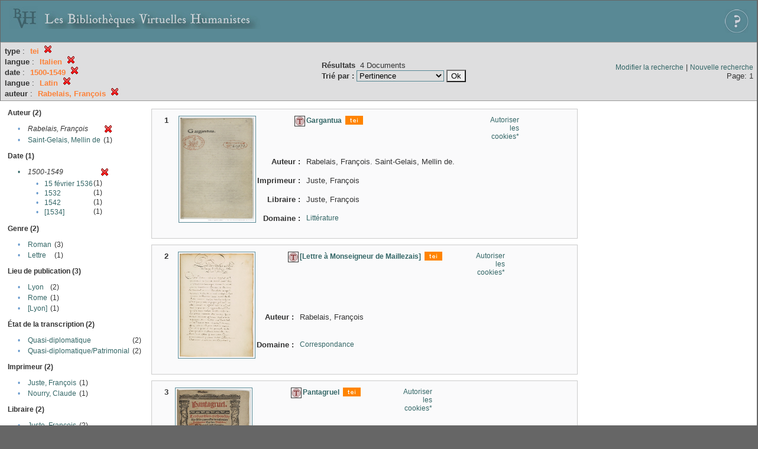

--- FILE ---
content_type: text/html;charset=UTF-8
request_url: http://xtf.bvh.univ-tours.fr/xtf/search?type=tei;f1-language=Italien;f2-date=1500-1549;f3-language=Latin;f4-creator=Rabelais,%20Fran%C3%A7ois
body_size: 3748
content:

<!DOCTYPE html
  PUBLIC "-//W3C//DTD XHTML 1.0 Transitional//EN" "http://www.w3.org/TR/xhtml1/DTD/xhtml1-transitional.dtd">
<html xmlns="http://www.w3.org/1999/xhtml" xml:lang="en" lang="en"><head><meta http-equiv="Content-Type" content="text/html; charset=UTF-8; charset=UTF-8" /><title>XTF : Résultat de la recherche</title><link rel="stylesheet" href="css/default/results.css" type="text/css" /><link rel="shortcut icon" href="icons/default/favicon.ico" /><script src="script/yui/yahoo-dom-event.js" type="text/javascript"></script><script src="script/yui/connection-min.js" type="text/javascript"></script><script src="http://xtf.bvh.univ-tours.fr/xtf/script/jquery.js" type="text/javascript"></script><script src="http://xtf.bvh.univ-tours.fr/xtf/script/jquery.cookie.js" type="text/javascript"></script><script src="http://xtf.bvh.univ-tours.fr/xtf/script/jquery.ui.all.js" type="text/javascript"></script><script src="http://xtf.bvh.univ-tours.fr/xtf/script/jquery.tooltip.js" type="text/javascript"></script><script src="http://xtf.bvh.univ-tours.fr/xtf/script/tv.js" type="text/javascript"></script><script type="text/javascript">

  var _gaq = _gaq || [];
  _gaq.push(['_setAccount', 'UA-28856262-1']);
  _gaq.push(['_trackPageview']);

  (function() {
    var ga = document.createElement('script'); ga.type = 'text/javascript'; ga.async = true;
    ga.src = ('https:' == document.location.protocol ? 'https://ssl' : 'http://www') + '.google-analytics.com/ga.js';
    var s = document.getElementsByTagName('script')[0]; s.parentNode.insertBefore(ga, s);
  })();

</script></head><body><div class="header">
        <a href="http://www.bvh.univ-tours.fr/"><img class="your-logo" href="http://www.bvh.univ-tours.fr/" alt="Bibliothèques Virtuelles Humanistes" src="icons/default/bandeau.jpg" /></a>

                 <a href="docs/aide.html" target="_blank" style="float:right;padding:15px;"><img src="icons/default/aide.jpg" /></a>
        <br class="clear" />

      </div><div class="resultsHeader"><table><tr><td><div class="query"><div class="label"></div><div class="subQuery">
   
   
   
   
   
   
   
   
   
   
   
   
   
      <b>type</b> :
         <span class="subhit">tei</span>
       <a href="http://xtf.bvh.univ-tours.fr/xtf/search?f1-language=Italien;f2-date=1500-1549;f3-language=Latin;f4-creator=Rabelais, Fran%C3%A7ois"><img alt="Supprimer le critère de tri" title="Supprimer le critère de tri" src="http://xtf.bvh.univ-tours.fr/xtf/icons/default/fermer.png" /></a><br />
      
         <b>langue</b> :
            <span class="subhit">Italien</span>
          <a href="http://xtf.bvh.univ-tours.fr/xtf/search?type=tei;f2-date=1500-1549;f3-language=Latin;f4-creator=Rabelais, Fran%C3%A7ois"><img alt="Supprimer le critère de tri" title="Supprimer le critère de tri" src="http://xtf.bvh.univ-tours.fr/xtf/icons/default/fermer.png" /></a><br />
         <b>date</b> :
            <span class="subhit">1500-1549</span>
          <a href="http://xtf.bvh.univ-tours.fr/xtf/search?type=tei;f1-language=Italien;f3-language=Latin;f4-creator=Rabelais, Fran%C3%A7ois"><img alt="Supprimer le critère de tri" title="Supprimer le critère de tri" src="http://xtf.bvh.univ-tours.fr/xtf/icons/default/fermer.png" /></a><br />
         <b>langue</b> :
            <span class="subhit">Latin</span>
          <a href="http://xtf.bvh.univ-tours.fr/xtf/search?type=tei;f1-language=Italien;f2-date=1500-1549;f4-creator=Rabelais, Fran%C3%A7ois"><img alt="Supprimer le critère de tri" title="Supprimer le critère de tri" src="http://xtf.bvh.univ-tours.fr/xtf/icons/default/fermer.png" /></a><br />
         <b>auteur</b> :
            <span class="subhit">Rabelais, François</span>
          <a href="http://xtf.bvh.univ-tours.fr/xtf/search?type=tei;f1-language=Italien;f2-date=1500-1549;f3-language=Latin"><img alt="Supprimer le critère de tri" title="Supprimer le critère de tri" src="http://xtf.bvh.univ-tours.fr/xtf/icons/default/fermer.png" /></a><br />
      
   
</div></div><td><b>Résultats</b> 
                        <span id="itemCount">4</span> Documents<br /><form method="get" action="http://xtf.bvh.univ-tours.fr/xtf/search"><b>Trié par : </b><select size="1" name="sort"><option value="" selected="selected">Pertinence</option><option value="title">Titre</option><option value="creator">Auteur</option><option value="year">Date d'édition</option><option value="pubPlace">Lieu de publication</option><option value="imprimeur">Imprimeur</option><option value="publidate">Date de mise en ligne</option></select><input type="hidden" name="type" value="tei" /><input type="hidden" name="f1-language" value="Italien" /><input type="hidden" name="f2-date" value="1500-1549" /><input type="hidden" name="f3-language" value="Latin" /><input type="hidden" name="f4-creator" value="Rabelais, François" /> <input type="submit" value="Ok" /></form></td></td><td class="right"><a href="http://xtf.bvh.univ-tours.fr/xtf/search?type=tei;f1-language=Italien;f2-date=1500-1549;f3-language=Latin;f4-creator=Rabelais, Fran%C3%A7ois;smode=simple-modify">Modifier la recherche</a> | <a href="http://xtf.bvh.univ-tours.fr/xtf/search">Nouvelle recherche</a><span class="right"><br />Page: 1</span></td></tr></table></div><div class="results"><table><tr><td class="facet"><div class="facet"><div class="facetName">Auteur (2)</div><div class="facetGroup"><table><tr><td class="col1">•</td><td class="col2"><i>Rabelais, François</i></td><td class="col3"><a href="search?type=tei;f1-language=Italien;f2-date=1500-1549;f3-language=Latin"><img alt="Supprimer le critère de tri" title="Supprimer le critère de tri" src="http://xtf.bvh.univ-tours.fr/xtf/icons/default/fermer.png" /></a></td></tr><tr><td class="col1">•</td><td class="col2"><a href="search?type=tei;f1-language=Italien;f2-date=1500-1549;f3-language=Latin;f4-creator=Rabelais, Fran%C3%A7ois;f5-creator=Saint-Gelais, Mellin de">Saint-Gelais, Mellin de</a></td><td class="col3">
                  (1)
               </td></tr></table></div></div><div class="facet"><div class="facetName">Date (1)</div><div class="facetGroup"><table><tr><td class="col1"><a href="search?type=tei;f1-language=Italien;f3-language=Latin;f4-creator=Rabelais, Fran%C3%A7ois">

                     •
                  </a></td><td class="col2"><em>1500-1549</em></td><td class="col3"><a href="search?type=tei;f1-language=Italien;f3-language=Latin;f4-creator=Rabelais, Fran%C3%A7ois"><img alt="Supprimer le critère de tri" title="Supprimer le critère de tri" src="http://xtf.bvh.univ-tours.fr/xtf/icons/default/fermer.png" /></a></td></tr><tr><td class="col1"></td><td class="col2" colspan="2"><div class="facetSubGroup"><table border="0" cellspacing="0" cellpadding="0"><tr><td class="col1">•</td><td class="col2"><a href="search?type=tei;f1-language=Italien;f3-language=Latin;f4-creator=Rabelais, Fran%C3%A7ois;f5-date=1500-1549::15 f%C3%A9vrier 1536">15 février 1536</a></td><td class="col3">
                  (1)
               </td></tr><tr><td class="col1">•</td><td class="col2"><a href="search?type=tei;f1-language=Italien;f3-language=Latin;f4-creator=Rabelais, Fran%C3%A7ois;f5-date=1500-1549::1532">1532</a></td><td class="col3">
                  (1)
               </td></tr><tr><td class="col1">•</td><td class="col2"><a href="search?type=tei;f1-language=Italien;f3-language=Latin;f4-creator=Rabelais, Fran%C3%A7ois;f5-date=1500-1549::1542">1542</a></td><td class="col3">
                  (1)
               </td></tr><tr><td class="col1">•</td><td class="col2"><a href="search?type=tei;f1-language=Italien;f3-language=Latin;f4-creator=Rabelais, Fran%C3%A7ois;f5-date=1500-1549::[1534]">[1534]</a></td><td class="col3">
                  (1)
               </td></tr></table></div></td></tr></table></div></div><div class="facet"><div class="facetName">Genre (2)</div><div class="facetGroup"><table><tr><td class="col1">•</td><td class="col2"><a href="search?type=tei;f1-language=Italien;f2-date=1500-1549;f3-language=Latin;f4-creator=Rabelais, Fran%C3%A7ois;f5-genre=Roman">Roman</a></td><td class="col3">
                  (3)
               </td></tr><tr><td class="col1">•</td><td class="col2"><a href="search?type=tei;f1-language=Italien;f2-date=1500-1549;f3-language=Latin;f4-creator=Rabelais, Fran%C3%A7ois;f5-genre=Lettre">Lettre</a></td><td class="col3">
                  (1)
               </td></tr></table></div></div><div class="facet"><div class="facetName">Lieu de publication (3)</div><div class="facetGroup"><table><tr><td class="col1">•</td><td class="col2"><a href="search?type=tei;f1-language=Italien;f2-date=1500-1549;f3-language=Latin;f4-creator=Rabelais, Fran%C3%A7ois;f5-pubPlace=Lyon">Lyon</a></td><td class="col3">
                  (2)
               </td></tr><tr><td class="col1">•</td><td class="col2"><a href="search?type=tei;f1-language=Italien;f2-date=1500-1549;f3-language=Latin;f4-creator=Rabelais, Fran%C3%A7ois;f5-pubPlace=Rome">Rome</a></td><td class="col3">
                  (1)
               </td></tr><tr><td class="col1">•</td><td class="col2"><a href="search?type=tei;f1-language=Italien;f2-date=1500-1549;f3-language=Latin;f4-creator=Rabelais, Fran%C3%A7ois;f5-pubPlace=[Lyon]">[Lyon]</a></td><td class="col3">
                  (1)
               </td></tr></table></div></div><div class="facet"><div class="facetName">État de la transcription (2)</div><div class="facetGroup"><table><tr><td class="col1">•</td><td class="col2"><a href="search?type=tei;f1-language=Italien;f2-date=1500-1549;f3-language=Latin;f4-creator=Rabelais, Fran%C3%A7ois;f5-dissimdesabr=Quasi-diplomatique">Quasi-diplomatique</a></td><td class="col3">
                  (2)
               </td></tr><tr><td class="col1">•</td><td class="col2"><a href="search?type=tei;f1-language=Italien;f2-date=1500-1549;f3-language=Latin;f4-creator=Rabelais, Fran%C3%A7ois;f5-dissimdesabr=Quasi-diplomatique/Patrimonial">Quasi-diplomatique/Patrimonial</a></td><td class="col3">
                  (2)
               </td></tr></table></div></div><div class="facet"><div class="facetName">Imprimeur (2)</div><div class="facetGroup"><table><tr><td class="col1">•</td><td class="col2"><a href="search?type=tei;f1-language=Italien;f2-date=1500-1549;f3-language=Latin;f4-creator=Rabelais, Fran%C3%A7ois;f5-imprimeur=Juste, Fran%C3%A7ois">Juste, François</a></td><td class="col3">
                  (1)
               </td></tr><tr><td class="col1">•</td><td class="col2"><a href="search?type=tei;f1-language=Italien;f2-date=1500-1549;f3-language=Latin;f4-creator=Rabelais, Fran%C3%A7ois;f5-imprimeur=Nourry, Claude">Nourry, Claude</a></td><td class="col3">
                  (1)
               </td></tr></table></div></div><div class="facet"><div class="facetName">Libraire (2)</div><div class="facetGroup"><table><tr><td class="col1">•</td><td class="col2"><a href="search?type=tei;f1-language=Italien;f2-date=1500-1549;f3-language=Latin;f4-creator=Rabelais, Fran%C3%A7ois;f5-libraire=Juste, Fran%C3%A7ois">Juste, François</a></td><td class="col3">
                  (2)
               </td></tr><tr><td class="col1">•</td><td class="col2"><a href="search?type=tei;f1-language=Italien;f2-date=1500-1549;f3-language=Latin;f4-creator=Rabelais, Fran%C3%A7ois;f5-libraire=Nourry, Claude">Nourry, Claude</a></td><td class="col3">
                  (1)
               </td></tr></table></div></div><div class="facet"><div class="facetName"></div><div class="facetGroup"><table></table></div></div><div class="facet"><div class="facetName">Domaine (2)</div><div class="facetGroup"><table><tr><td class="col1">•</td><td class="col2"><a href="search?type=tei;f1-language=Italien;f2-date=1500-1549;f3-language=Latin;f4-creator=Rabelais, Fran%C3%A7ois;f5-subject=Litt%C3%A9rature">Littérature</a></td><td class="col3">
                  (3)
               </td></tr><tr><td class="col1">•</td><td class="col2"><a href="search?type=tei;f1-language=Italien;f2-date=1500-1549;f3-language=Latin;f4-creator=Rabelais, Fran%C3%A7ois;f5-subject=Correspondance">Correspondance</a></td><td class="col3">
                  (1)
               </td></tr></table></div></div><div class="facet"><div class="facetName">Sous-corpus (1)</div><div class="facetGroup"><table><tr><td class="col1">•</td><td class="col2"><a href="search?type=tei;f1-language=Italien;f2-date=1500-1549;f3-language=Latin;f4-creator=Rabelais, Fran%C3%A7ois;f5-scorpus=Epistemon">Epistemon</a></td><td class="col3">
                  (4)
               </td></tr></table></div></div><div class="facet"><div class="facetName">Langue (15)</div><div class="facetGroup"><table><tr><td class="col1">•</td><td class="col2"><a href="search?type=tei;f1-language=Italien;f2-date=1500-1549;f3-language=Latin;f4-creator=Rabelais, Fran%C3%A7ois;f5-language=Fran%C3%A7ais">Français</a></td><td class="col3">
                  (4)
               </td></tr><tr><td class="col1">•</td><td class="col2"><i>Italien</i></td><td class="col3"><a href="search?type=tei;f2-date=1500-1549;f3-language=Latin;f4-creator=Rabelais, Fran%C3%A7ois"><img alt="Supprimer le critère de tri" title="Supprimer le critère de tri" src="http://xtf.bvh.univ-tours.fr/xtf/icons/default/fermer.png" /></a></td></tr><tr><td class="col1">•</td><td class="col2"><i>Latin</i></td><td class="col3"><a href="search?type=tei;f1-language=Italien;f2-date=1500-1549;f4-creator=Rabelais, Fran%C3%A7ois"><img alt="Supprimer le critère de tri" title="Supprimer le critère de tri" src="http://xtf.bvh.univ-tours.fr/xtf/icons/default/fermer.png" /></a></td></tr><tr><td class="col1">•</td><td class="col2"><a href="search?type=tei;f1-language=Italien;f2-date=1500-1549;f3-language=Latin;f4-creator=Rabelais, Fran%C3%A7ois;f5-language=Espagnol">Espagnol</a></td><td class="col3">
                  (3)
               </td></tr><tr><td class="col1">•</td><td class="col2"><a href="search?type=tei;f1-language=Italien;f2-date=1500-1549;f3-language=Latin;f4-creator=Rabelais, Fran%C3%A7ois;f5-language=Grec">Grec</a></td><td class="col3">
                  (3)
               </td></tr><tr><td class="col1">•</td><td class="col2"><a href="search?type=tei;f1-language=Italien;f2-date=1500-1549;f3-language=Latin;f4-creator=Rabelais, Fran%C3%A7ois;f5-language=Allemand">Allemand</a></td><td class="col3">
                  (2)
               </td></tr><tr><td class="col1">•</td><td class="col2"><a href="search?type=tei;f1-language=Italien;f2-date=1500-1549;f3-language=Latin;f4-creator=Rabelais, Fran%C3%A7ois;f5-language=Aram%C3%A9en">Araméen</a></td><td class="col3">
                  (2)
               </td></tr><tr><td class="col1">•</td><td class="col2"><a href="search?type=tei;f1-language=Italien;f2-date=1500-1549;f3-language=Latin;f4-creator=Rabelais, Fran%C3%A7ois;f5-language=Basque">Basque</a></td><td class="col3">
                  (2)
               </td></tr><tr><td class="col1">•</td><td class="col2"><a href="search?type=tei;f1-language=Italien;f2-date=1500-1549;f3-language=Latin;f4-creator=Rabelais, Fran%C3%A7ois;f5-language=H%C3%A9breu">Hébreu</a></td><td class="col3">
                  (2)
               </td></tr><tr><td class="col1">•</td><td class="col2"><a href="search?type=tei;f1-language=Italien;f2-date=1500-1549;f3-language=Latin;f4-creator=Rabelais, Fran%C3%A7ois;f5-language=Langue artificielle">Langue artificielle</a></td><td class="col3">
                  (2)
               </td></tr><tr><td class="col1">•</td><td class="col2"><a href="search?type=tei;f1-language=Italien;f2-date=1500-1549;f3-language=Latin;f4-creator=Rabelais, Fran%C3%A7ois;f5-language=Limousin">Limousin</a></td><td class="col3">
                  (2)
               </td></tr><tr><td class="col1">•</td><td class="col2"><a href="search?type=tei;f1-language=Italien;f2-date=1500-1549;f3-language=Latin;f4-creator=Rabelais, Fran%C3%A7ois;f5-language=N%C3%A9erlandais">Néerlandais</a></td><td class="col3">
                  (2)
               </td></tr><tr><td class="col1">•</td><td class="col2"><a href="search?type=tei;f1-language=Italien;f2-date=1500-1549;f3-language=Latin;f4-creator=Rabelais, Fran%C3%A7ois;f5-language=Danois">Danois</a></td><td class="col3">
                  (1)
               </td></tr><tr><td class="col1">•</td><td class="col2"><a href="search?type=tei;f1-language=Italien;f2-date=1500-1549;f3-language=Latin;f4-creator=Rabelais, Fran%C3%A7ois;f5-language=Ecossais">Ecossais</a></td><td class="col3">
                  (1)
               </td></tr><tr><td class="col1">•</td><td class="col2"><a href="search?type=tei;f1-language=Italien;f2-date=1500-1549;f3-language=Latin;f4-creator=Rabelais, Fran%C3%A7ois;f5-language=Occitan">Occitan</a></td><td class="col3">
                  (1)
               </td></tr></table></div></div></td><td class="docHit"><div id="main_1" class="docHit"><table cellspacing="0"><tr height="25px;"><td class="col1"><b>1</b></td><td rowspan="20" width="125px" align="top" valign="middle" style="padding-right:1px;"><a style="display:block;border:solid 1px #598995;padding:2px;-moz-border-radius:5px;" href="http://xtf.bvh.univ-tours.fr/xtf/view?docId=tei/B751131011_Y2_2126/B751131011_Y2_2126_tei.xml&amp;doc.view=notice;"><img width="125px" height="175px" style="text-align:center;" src="http://xtf.bvh.univ-tours.fr/xtf/data/tei/B751131011_Y2_2126/B751131011_Y2_2126_/figures/B751131011_Y2_2126.jpg" alt="Gargantua" border="&#xA;                      none&#xA;                    " /></a><br /></td><td class="col2"><img class="typeIcon" border="1px solid #666;;" src="http://xtf.bvh.univ-tours.fr/xtf/icons/default/epistemon.png" alt="Corpus Epistemon" title="Corpus Epistemon" /></td><td class="col3"><a href="http://xtf.bvh.univ-tours.fr/xtf/view?docId=tei/B751131011_Y2_2126/B751131011_Y2_2126_tei.xml&amp;doc.view=notice;"><strong>Gargantua</strong></a> <span class="typeIcon"><img src="http://xtf.bvh.univ-tours.fr/xtf/icons/default/i_tei.gif" class="typeIcon" /></span></td><td class="col4"><span><a href="javascript:alert('Pour utiliser le panier, votre navigateur doit autoriser les cookies.')">Autoriser les cookies*</a></span></td></tr><tr height="20px;"><td class="col1"> </td><td class="col2"><b>Auteur :  </b></td><td class="col3">Rabelais, François. Saint-Gelais, Mellin de. </td></tr><tr height="20px;"><td class="col1"> </td><td class="col2"><b>Imprimeur :  </b></td><td class="col3">Juste, François</td></tr><tr height="20px;"><td class="col1"> </td><td class="col2"><b>Libraire :  </b></td><td class="col3">Juste, François</td></tr><!-- Encodage:  --><tr height="20px;"><td class="col1"> </td><td class="col2"><b>Domaine :  </b></td><td class="col3"><a href="http://xtf.bvh.univ-tours.fr/xtf/search?subject=Litt%C3%A9rature;subject-join=exact;smode=simple;rmode=none;style=;brand=default">Littérature</a></td></tr></table></div><div id="main_2" class="docHit"><table cellspacing="0"><tr height="25px;"><td class="col1"><b>2</b></td><td rowspan="20" width="125px" align="top" valign="middle" style="padding-right:1px;"><a style="display:block;border:solid 1px #598995;padding:2px;-moz-border-radius:5px;" href="http://xtf.bvh.univ-tours.fr/xtf/view?docId=tei/B751041006_Dupuy_606_073/B751041006_Dupuy_606_073_tei.xml&amp;doc.view=notice;"><img width="125px" height="175px" style="text-align:center;" src="http://xtf.bvh.univ-tours.fr/xtf/data/tei/B751041006_Dupuy_606_073/B751041006_Dupuy_606_073_/figures/B751041006_Dupuy_606_073.jpg" alt="[Lettre à Monseigneur de Maillezais]" border="&#xA;                      none&#xA;                    " /></a><br /></td><td class="col2"><img class="typeIcon" border="1px solid #666;;" src="http://xtf.bvh.univ-tours.fr/xtf/icons/default/epistemon.png" alt="Corpus Epistemon" title="Corpus Epistemon" /></td><td class="col3"><a href="http://xtf.bvh.univ-tours.fr/xtf/view?docId=tei/B751041006_Dupuy_606_073/B751041006_Dupuy_606_073_tei.xml&amp;doc.view=notice;"><strong>[Lettre à Monseigneur de Maillezais]</strong></a> <span class="typeIcon"><img src="http://xtf.bvh.univ-tours.fr/xtf/icons/default/i_tei.gif" class="typeIcon" /></span></td><td class="col4"><span><a href="javascript:alert('Pour utiliser le panier, votre navigateur doit autoriser les cookies.')">Autoriser les cookies*</a></span></td></tr><tr height="20px;"><td class="col1"> </td><td class="col2"><b>Auteur :  </b></td><td class="col3">Rabelais, François</td></tr><!-- Encodage:  --><tr height="20px;"><td class="col1"> </td><td class="col2"><b>Domaine :  </b></td><td class="col3"><a href="http://xtf.bvh.univ-tours.fr/xtf/search?subject=Correspondance;subject-join=exact;smode=simple;rmode=none;style=;brand=default">Correspondance</a></td></tr></table></div><div id="main_3" class="docHit"><table cellspacing="0"><tr height="25px;"><td class="col1"><b>3</b></td><td rowspan="20" width="125px" align="top" valign="middle" style="padding-right:1px;"><a style="display:block;border:solid 1px #598995;padding:2px;-moz-border-radius:5px;" href="http://xtf.bvh.univ-tours.fr/xtf/view?docId=tei/B751131011_Y2_2146/B751131011_Y2_2146_tei.xml&amp;doc.view=notice;"><img width="125px" height="175px" style="text-align:center;" src="http://xtf.bvh.univ-tours.fr/xtf/data/tei/B751131011_Y2_2146/B751131011_Y2_2146_/figures/B751131011_Y2_2146.jpg" alt="Pantagruel" border="&#xA;                      none&#xA;                    " /></a><br /></td><td class="col2"><img class="typeIcon" border="1px solid #666;;" src="http://xtf.bvh.univ-tours.fr/xtf/icons/default/epistemon.png" alt="Corpus Epistemon" title="Corpus Epistemon" /></td><td class="col3"><a href="http://xtf.bvh.univ-tours.fr/xtf/view?docId=tei/B751131011_Y2_2146/B751131011_Y2_2146_tei.xml&amp;doc.view=notice;"><strong>Pantagruel</strong></a> <span class="typeIcon"><img src="http://xtf.bvh.univ-tours.fr/xtf/icons/default/i_tei.gif" class="typeIcon" /></span></td><td class="col4"><span><a href="javascript:alert('Pour utiliser le panier, votre navigateur doit autoriser les cookies.')">Autoriser les cookies*</a></span></td></tr><tr height="20px;"><td class="col1"> </td><td class="col2"><b>Auteur :  </b></td><td class="col3">Rabelais, François</td></tr><tr height="20px;"><td class="col1"> </td><td class="col2"><b>Imprimeur :  </b></td><td class="col3">Nourry, Claude</td></tr><tr height="20px;"><td class="col1"> </td><td class="col2"><b>Libraire :  </b></td><td class="col3">Nourry, Claude</td></tr><!-- Encodage:  --><tr height="20px;"><td class="col1"> </td><td class="col2"><b>Domaine :  </b></td><td class="col3"><a href="http://xtf.bvh.univ-tours.fr/xtf/search?subject=Litt%C3%A9rature;subject-join=exact;smode=simple;rmode=none;style=;brand=default">Littérature</a></td></tr></table></div><div id="main_4" class="docHit"><table cellspacing="0"><tr height="25px;"><td class="col1"><b>4</b></td><td rowspan="20" width="125px" align="top" valign="middle" style="padding-right:1px;"><a style="display:block;border:solid 1px #598995;padding:2px;-moz-border-radius:5px;" href="http://xtf.bvh.univ-tours.fr/xtf/view?docId=tei/B360446201_B343_1/B360446201_B343_1_tei.xml&amp;doc.view=notice;"><img width="125px" height="175px" style="text-align:center;" src="http://xtf.bvh.univ-tours.fr/xtf/data/tei/B360446201_B343_1/B360446201_B343_1_/figures/B360446201_B343_1.jpg" alt="Pantagruel" border="&#xA;                      none&#xA;                    " /></a><br /></td><td class="col2"><img class="typeIcon" border="1px solid #666;;" src="http://xtf.bvh.univ-tours.fr/xtf/icons/default/epistemon.png" alt="Corpus Epistemon" title="Corpus Epistemon" /></td><td class="col3"><a href="http://xtf.bvh.univ-tours.fr/xtf/view?docId=tei/B360446201_B343_1/B360446201_B343_1_tei.xml&amp;doc.view=notice;"><strong>Pantagruel</strong></a> <span class="typeIcon"><img src="http://xtf.bvh.univ-tours.fr/xtf/icons/default/i_tei.gif" class="typeIcon" /></span></td><td class="col4"><span><a href="javascript:alert('Pour utiliser le panier, votre navigateur doit autoriser les cookies.')">Autoriser les cookies*</a></span></td></tr><tr height="20px;"><td class="col1"> </td><td class="col2"><b>Auteur :  </b></td><td class="col3">Rabelais, François</td></tr><tr height="20px;"><td class="col1"> </td><td class="col2"><b>Libraire :  </b></td><td class="col3">Juste, François</td></tr><!-- Encodage:  --><tr height="20px;"><td class="col1"> </td><td class="col2"><b>Domaine :  </b></td><td class="col3"><a href="http://xtf.bvh.univ-tours.fr/xtf/search?subject=Litt%C3%A9rature;subject-join=exact;smode=simple;rmode=none;style=;brand=default">Littérature</a></td></tr></table></div></td></tr></table></div><div class="footer">
         <img src="http://www.bvh.univ-tours.fr/consult/basdepage.jpg" />
         <a href="http://xtf.cdlib.org/" target="_blank" style="font-family:Garamond;margin:5px;">Powered by XTF</a>
<!--         <img height="20px" style="margin-bottom:14px;" src="icons/default/xtf_logo.gif"/>-->
      </div></body></html>